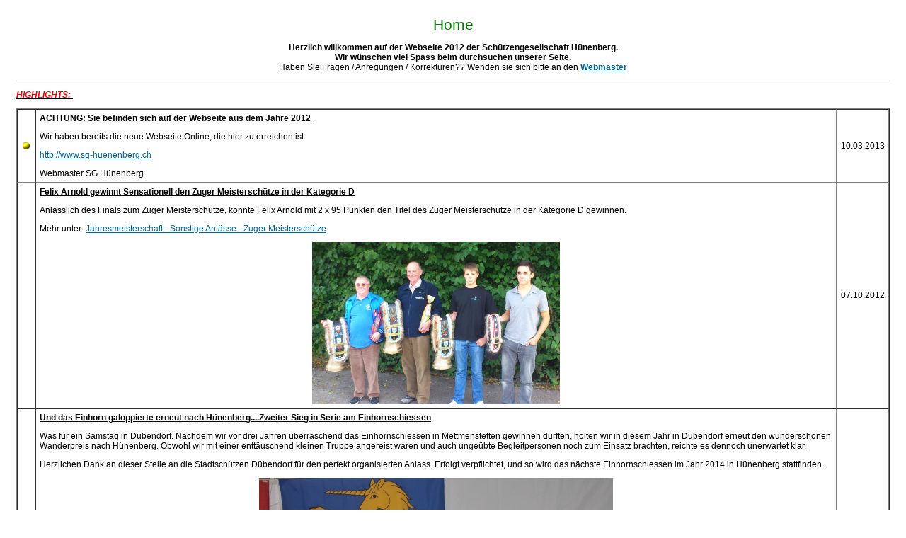

--- FILE ---
content_type: text/html
request_url: https://www.sg-huenenberg.ch/web2012/index.php?&print
body_size: 3345
content:
<html><head><title>SG Hünenberg 2012 - Home</title><meta name="keywords" content="Schiessen Zug Hünenberg 300m Jungschützen Jungschützenkurs Jugendförderung">
<meta http-equiv="content-type" content="text/html;charset=iso-8859-1"><meta name="generator" content="CMSimple 3.2"><link rel="stylesheet" href="./templates/msninsp2/stylesheet.css" type="text/css"><link rel="stylesheet" type="text/css" href="./plugins/pluginloader/css/stylesheet.css"><link rel="stylesheet" href="./plugins/calendar/css/stylesheet.css" type="text/css"><link rel="stylesheet" href="./plugins/gallery/css/stylesheet.css" type="text/css"><link rel="stylesheet" href="./plugins/jn_menu_select_box/css/stylesheet.css" type="text/css"><link rel="stylesheet" href="./plugins/memberpages/css/stylesheet.css" type="text/css"><link rel="stylesheet" href="./plugins/menumanager/css/stylesheet.css" type="text/css"><meta name="robots" content="noindex"></head><body class="print"><h1 style="text-align: center;">Home</h1><p></p><p align="center"><b>Herzlich willkommen auf der Webseite 2012 der Sch&uuml;tzengesellschaft H&uuml;nenberg.<br /></b><b>Wir w&uuml;nschen viel Spass beim durchsuchen unserer Seite.<br /></b>Haben Sie Fragen / Anregungen / Korrekturen?? Wenden sie sich bitte an den&nbsp;<a href="mailto:info@sg-huenenberg.ch"><b>Webmaster</b> </a></p><hr id="null" /><p><span class="Stil1"><b><span style="text-decoration: underline;"><i><span style="color: #ff0000;">HIGHLIGHTS:</span> </i></span></b></span>&nbsp;&nbsp;&nbsp;&nbsp;&nbsp;&nbsp;&nbsp;&nbsp;&nbsp;&nbsp;&nbsp;&nbsp;&nbsp;&nbsp;&nbsp;&nbsp;&nbsp;&nbsp;&nbsp;&nbsp;&nbsp;&nbsp;&nbsp;&nbsp;&nbsp;&nbsp;&nbsp;</p><p><table cellpadding="5" cellspacing="0" border="1" style="width: 100%;"><tbody><tr><td><img height="14" width="14" src="images/ball.gif" /></td><td><p><strong><span style="text-decoration: underline;">ACHTUNG: Sie befinden sich auf der&nbsp;Webseite aus dem Jahre 2012&nbsp;</span></strong></p><p>Wir haben bereits die neue Webseite Online, die hier zu erreichen ist</p><p><a href="../">http://www.sg-huenenberg.ch</a></p><p>Webmaster SG H&uuml;nenberg</p></td><td>10.03.2013</td></tr><tr><td>&nbsp;</td><td><p><strong><span style="text-decoration: underline;">Felix Arnold gewinnt Sensationell den Zuger Meistersch&uuml;tze in der Kategorie D</span></strong></p><p>Anl&auml;sslich des Finals zum Zuger Meistersch&uuml;tze, konnte Felix Arnold mit 2 x 95 Punkten den Titel des Zuger Meistersch&uuml;tze in der Kategorie D gewinnen.</p><p>Mehr unter: <a href="index.php?Jahresmeisterschaft:Weitere_Anl%26auml%3Bsse:Zuger_Meistersch%26uuml%3Btze">Jahresmeisterschaft - Sonstige Anl&auml;sse - Zuger Meistersch&uuml;tze</a></p><p style="text-align: center;"><img height="229" width="350" src="images/Siegerbild_ZugerMeisterschuetze_2012.jpg" /></p></td><td>07.10.2012</td></tr><tr><td>&nbsp;</td><td><p><strong><span style="text-decoration: underline;">Und das Einhorn galoppierte erneut nach H&uuml;nenberg....Zweiter Sieg in Serie am Einhornschiessen</span></strong></p><p>Was f&uuml;r ein Samstag in D&uuml;bendorf. Nachdem wir vor drei Jahren &uuml;berraschend das Einhornschiessen in Mettmenstetten gewinnen durften, holten wir in diesem Jahr in D&uuml;bendorf erneut den wundersch&ouml;nen Wanderpreis nach H&uuml;nenberg. Obwohl wir mit einer entt&auml;uschend kleinen Truppe angereist waren und auch unge&uuml;bte Begleitpersonen noch zum Einsatz brachten, reichte es dennoch unerwartet klar.</p><p>Herzlichen Dank an dieser Stelle an die Stadtsch&uuml;tzen D&uuml;bendorf f&uuml;r den perfekt organisierten Anlass. Erfolgt verpflichtet, und so wird das n&auml;chste Einhornschiessen im Jahr 2014 in H&uuml;nenberg stattfinden.</p><p style="text-align: center;"><img height="440" width="500" src="images/20120908_Gruppenfoto_mit_Einhorn-Wanderpreis.jpg" /></p><p style="text-align: left;">Detail uns Ranglisten unter: <a href="index.php?Jahresmeisterschaft">Jahresmeisterschaft</a> - <a href="index.php?Jahresmeisterschaft:Weitere_Anl%26auml%3Bsse">Sonstige Anl&auml;sse</a> - <a href="index.php?Jahresmeisterschaft:Weitere_Anl%26auml%3Bsse:Einhornschiessen_2012">Einhornschiessen 2012</a></p><p style="text-align: left;">&nbsp;</p></td><td>08.09.2012</td></tr><tr><td>&nbsp;</td><td><p><strong><span style="text-decoration: underline;">Ein Jungsch&uuml;tze f&uuml;r den Zentralschweizer Jungsch&uuml;tzenfinal qualifiziert....</span></strong></p><p>Am letzten Samstag fand im Choller/Zug die zweit Ausscheidung der Jungsch&uuml;tzen und Junioren statt. Mit von der Partie waren auch zwei H&uuml;nenberger Junsch&uuml;tzen. Die Gruppe konnte leider nicht gestellt werden und viel aus der Entscheidung aus.</p><p><strong><span style="text-decoration: underline;">Samir Portmann</span></strong> qualifizierte sich mit einer soliden Leistung f&uuml;r den&nbsp;am 15. September stattfindenden Zentralschweizer Jungsch&uuml;tzen-Einzelmeisterschaft in Unter&auml;geri. Bravo</p><p>Ranglisten&nbsp;unter: <a href="index.php?Jungsch%26uuml%3Btzen:Resultate">Junsch&uuml;tzen - Resultate</a></p></td><td>20.08.2012</td></tr></tbody></table></p><p>Zum Archiv der Higlights 2012: --&gt; <a href="index.php?Highlights">Archiv Highlights</a>&nbsp;</p><hr /><p>&nbsp;<b><i><span style="text-decoration: underline;"><span style="color: #ff0000;">KOMMENDE ANL&Auml;SSE:</span> </span></i>&nbsp;&nbsp;&nbsp;&nbsp;&nbsp;</b></p><p><b>==&gt; Siehe </b><a href="index.php?Termine"><b>Termine</b> </a><b>und/oder </b><a href="index.php?Kalender"><b>Kalender</b> </a></p><hr /><p><b><span style="text-decoration: underline;">D</span></b><b><span style="text-decoration: underline;">irekter Seitenlink:</span> </b>(Seite aus Liste ausw&auml;hlen und "LOS")</p><h4></h4>




<form method=POST name="jn_menu_select_box_form" action="">

<select name="jn_menu_select_box_post" size="1"  class="jn_menu_select_box" >

<option value="Home">Home</option>
<option value="Verein">Verein</option>
<option value="Verein:Geschichte">>&nbsp;Geschichte</option>
<option value="Verein:Vorstand">>&nbsp;Vorstand</option>
<option value="Verein:Mitgliedernews">>&nbsp;Mitgliedernews</option>
<option value="Termine">Termine</option>
<option value="Kalender">Kalender</option>
<option value="Jahresmeisterschaft">Jahresmeisterschaft</option>
<option value="Jahresmeisterschaft:Anl%26auml%3Bsse_Meisterschaft">>&nbsp;Anl&auml;sse Meisterschaft</option>
<option value="Jahresmeisterschaft:Anl%26auml%3Bsse_Meisterschaft:Einzelwettschiessen_Zug">>>&nbsp;&nbsp;Einzelwettschiessen Zug</option>
<option value="Jahresmeisterschaft:Anl%26auml%3Bsse_Meisterschaft:Jubil%26auml%3Bumsschiessen_Bettwil">>>&nbsp;&nbsp;Jubil&auml;umsschiessen Bettwil</option>
<option value="Jahresmeisterschaft:Anl%26auml%3Bsse_Meisterschaft:Zugerseeschiessen">>>&nbsp;&nbsp;Zugerseeschiessen</option>
<option value="Jahresmeisterschaft:Anl%26auml%3Bsse_Meisterschaft:Freundschaftsschiessen_ZG-LU">>>&nbsp;&nbsp;Freundschaftsschiessen ZG-LU</option>
<option value="Jahresmeisterschaft:Anl%26auml%3Bsse_Meisterschaft:Blattenbachschiessen_Buttwil">>>&nbsp;&nbsp;Blattenbachschiessen Buttwil</option>
<option value="Jahresmeisterschaft:Anl%26auml%3Bsse_Meisterschaft:Fahnenweih-_und_Jubil%26auml%3Bumsschiessen_Cham">>>&nbsp;&nbsp;Fahnenweih- und Jubil&auml;umsschiessen Cham</option>
<option value="Jahresmeisterschaft:Anl%26auml%3Bsse_Meisterschaft:Jubil%26auml%3Bumsschiessen_Seewen">>>&nbsp;&nbsp;Jubil&auml;umsschiessen Seewen</option>
<option value="Jahresmeisterschaft:Anl%26auml%3Bsse_Meisterschaft:Endschiessen_H%26uuml%3Bnenberg">>>&nbsp;&nbsp;Endschiessen H&uuml;nenberg</option>
<option value="Jahresmeisterschaft:Anl%26auml%3Bsse_Meisterschaft:Winterschiessen">>>&nbsp;&nbsp;Winterschiessen</option>
<option value="Jahresmeisterschaft:Anl%26auml%3Bsse_Meisterschaft:Zentr.Schw.Mannschaftsmeisterschaft">>>&nbsp;&nbsp;Zentr.Schw.Mannschaftsmeisterschaft</option>
<option value="Jahresmeisterschaft:Anl%26auml%3Bsse_Meisterschaft:Kantonalstich_ZKSV">>>&nbsp;&nbsp;Kantonalstich ZKSV</option>
<option value="Jahresmeisterschaft:Weitere_Anl%26auml%3Bsse">>&nbsp;Weitere Anl&auml;sse</option>
<option value="Jahresmeisterschaft:Weitere_Anl%26auml%3Bsse:Lorzenverbandsschiessen_Kappel_a.A.">>>&nbsp;&nbsp;Lorzenverbandsschiessen Kappel a.A.</option>
<option value="Jahresmeisterschaft:Weitere_Anl%26auml%3Bsse:Cupschiessen_2012">>>&nbsp;&nbsp;Cupschiessen 2012</option>
<option value="Jahresmeisterschaft:Weitere_Anl%26auml%3Bsse:Gruppenmeisterschaft">>>&nbsp;&nbsp;Gruppenmeisterschaft</option>
<option value="Jahresmeisterschaft:Weitere_Anl%26auml%3Bsse:Einhornschiessen_2012">>>&nbsp;&nbsp;Einhornschiessen 2012</option>
<option value="Jahresmeisterschaft:Weitere_Anl%26auml%3Bsse:Zuger_Meistersch%26uuml%3Btze">>>&nbsp;&nbsp;Zuger Meistersch&uuml;tze</option>
<option value="Jahresmeisterschaft:Weitere_Anl%26auml%3Bsse:Feldstich_SSV">>>&nbsp;&nbsp;Feldstich SSV</option>
<option value="Jahresmeisterschaft:Weitere_Anl%26auml%3Bsse:LZ-Cup">>>&nbsp;&nbsp;LZ-Cup</option>
<option value="Jahresmeisterschaft:Rangliste-JM">>&nbsp;Rangliste-JM</option>
<option value="Jahresmeisterschaft:B%26uuml%3Bechli">>&nbsp;B&uuml;echli</option>
<option value="Bundes%26uuml%3Bbungen">Bundes&uuml;bungen</option>
<option value="Bundes%26uuml%3Bbungen:Obligatorisch">>&nbsp;Obligatorisch</option>
<option value="Bundes%26uuml%3Bbungen:Feldschiessen">>&nbsp;Feldschiessen</option>
<option value="Bundes%26uuml%3Bbungen:Feldschiessen:Resultate_FS">>>&nbsp;&nbsp;Resultate FS</option>
<option value="Jungsch%26uuml%3Btzen">Jungsch&uuml;tzen</option>
<option value="Jungsch%26uuml%3Btzen:Einladung">>&nbsp;Einladung</option>
<option value="Jungsch%26uuml%3Btzen:Kursdaten">>&nbsp;Kursdaten</option>
<option value="Jungsch%26uuml%3Btzen:Resultate">>&nbsp;Resultate</option>
<option value="Jungsch%26uuml%3Btzen:Jahresmeisterschaft">>&nbsp;Jahresmeisterschaft</option>
<option value="Bildergallerie">Bildergallerie</option>
<option value="Bildergallerie:16.06.12_Jungsch%26uuml%3Btzenfinal">>&nbsp;16.06.12 Jungsch&uuml;tzenfinal</option>
<option value="Downloads_und_Formulare">Downloads und Formulare</option>
<option value="Links">Links</option>
<option value="Vorstandsseite">Vorstandsseite</option>
<option value="Administrator">Administrator</option>
<option value="Login-Fehler">Login-Fehler</option>


</select>

<input type="submit" name="jn_menu_select_box_submit_post" value="los" class="jn_menu_select_box_submit">

</form>



</body></html>

--- FILE ---
content_type: text/css
request_url: https://www.sg-huenenberg.ch/web2012/templates/msninsp2/stylesheet.css
body_size: 1511
content:
body{scrollbar-face-color:#DEE3E7;scrollbar-highlight-color:#FFFFFF;scrollbar-shadow-color:#DEE3E7;scrollbar-3dlight-color:#D1D7DC;scrollbar-arrow-color:#006699;scrollbar-track-color:#EFEFEF;scrollbar-darkshadow-color:#98AAB1;padding:15px;
}
body,td,p {font-family:Verdana,Arial,Helvetica,sans-serif;font-size:9pt;}
a:link,a:active,a:visited {color:#006699;}
a:hover{text-decoration:underline;color:#DD6900;}
hr{height:0px;border:solid #D1D7DC 0px;border-top-width:1px;}

H1,H2,H3{
	font-size:16pt;
	font-weight:normal;
	margin-bottom:6px;
	color: green;
}
H4{font-size:12pt;font-weight:normal;margin-bottom:6px;}

form{margin:0;}
IMG{border:0;}

ul.menulevel1,ul.menulevel2,ul.menulevel3,ul.sitemaplevel1,ul.sitemaplevel2,ul.sitemaplevel3,ul.submenu,ul.search{
padding-left: 0;margin-left: 0;list-style: none;}

li{line-height:1.5;}

li.doc{padding-left: 15px;background-image: url(menu/doc.gif);background-repeat: no-repeat;}

li.docs{padding-left: 15px;background-image: url(menu/docs.gif);background-repeat: no-repeat;}

li.sdoc{padding-left: 15px;background-image: url(menu/sdoc.gif);background-repeat: no-repeat;}

li.sdocs{padding-left: 15px;background-image: url(menu/sdocs.gif);background-repeat: no-repeat;}

.sitename{
	font-weight:normal;
	font-size:20pt;
	letter-spacing:1px;
	background-image: url(images/top1.jpg);
	width: 600px;
	/*background-repeat: no-repeat;*/
}

.menulevel1,.menulevel2,.menulevel3,.locator,.navigator,.sitemaplevel1,.sitemaplevel2,.sitemaplevel3,.submenu{font-weight:bold;font-size:9pt;color:#5493B4;}
.menulevel1 a:link,.menulevel1 a:visited,.menulevel1 a:active,.menulevel1 a:hover,.menulevel2 a:link,.menulevel2 a:visited,.menulevel2 a:active,.menulevel2 a:hover,.menulevel3 a:link,.menulevel3 a:visited,.menulevel3 a:active,.menulevel3 a:hover,.locator a:link,.locator a:visited,.locator a:active,.locator a:hover,.navigator a:link,.navigator a:visited,.navigator a:active,.navigator a:hover,.sitemaplevel1 a:link,.sitemaplevel2 a:link,.sitemaplevel3 a:link,.sitemaplevel1 a:visited,.sitemaplevel2 a:visited,.sitemaplevel3 a:visited,
.sitemaplevel1 a:active,.sitemaplevel2 a:active,.sitemaplevel3 a:active,.sitemaplevel1 a:hover,.sitemaplevel2 a:hover,.sitemaplevel3 a:hover,.submenu a:link,.submenu a:visited,.submenu a:active,.submenu a:hover{text-decoration:none;}

.menu{font-weight:bold;font-size:8pt;color:#5493B4;}
.menu a{text-decoration:underline;font-weight:bold;}


.login,.login a,.login a:link,.login a:visited,.login a:active,.login a:hover{font-weight:normal;font-size:8pt;text-decoration:none;}

.search a{font-weight:normal;color:black;}
.search a:link,.search a:visited{color:black;}
.search a:active,.search a:hover{color:black;}

.edit{font-size:7pt;color:black;background-color:#E5E5E5;}
.edit a:link,.edit a:visited,.edit a:active,.edit a:hover{font-weight:normal;text-decoration:none;color:black;}

input,select{font-size:8pt;text-indent:2px;}
textarea{font-family:Verdana,Arial,Helvetica,sans-serif;font-size:8pt;background-color:white;width:98%;}

.bodyline	{ background-color: #FFFFFF; border: 1px #98AAB1 solid; }
.cmsline	{ background-color: #FFFFFF; border: 2px #006699 solid; }
.innerline	{ border: 2px #FFFFFF solid; }

.copyright {font-size:10px;color:#444444;letter-spacing: -1px;}
.copyright a,.copyright a:link,.copyright a:visited {color:#444444;text-decoration:none;}
.copyright a:hover,.copyright a:active {color:#000000;text-decoration:underline;}

.end {
	background-color: #B2C7E5;
	border-top-width: 1px;
	border-top-style: solid;
	border-top-color: #0000CC;
	background-image: url(images/end.jpg);
}
.navigatorgradient {
	background-image: url(images/gradientnav.jpg);
	width: 200px;
	background-position: right top;
	background-repeat: no-repeat;
}
.searchbox .text {
	font-family: Verdana, Arial, Helvetica, sans-serif;
	font-size: 13px;
	color: #000066;
}
.searchbox .submit {
	font-size: 13px;
	font-weight: bold;
	color: #FFFFFF;
	background-image: url(images/submit.jpg);
	border: 1px solid #17B91F;
	font-family: Arial, Helvetica, sans-serif;
}
.top {
	border-bottom-width: 1px;
	border-bottom-style: solid;
	border-bottom-color: #000099;
}
.locator {
	font-family: Verdana, Arial, Helvetica, sans-serif;
	font-size: 10px;
}
.locator a {
	font-family: Verdana, Arial, Helvetica, sans-serif;
	font-size: 10px;
}
.navigator {
	background-color: #000099;
}
.navigator a:link, .navigator a:visited {
	font-family: Verdana, Arial, Helvetica, sans-serif;
	font-size: 11px;
}
.navigator a:hover, .navigator a:active {
	color: #FFFFFF;
	font-family: Verdana, Arial, Helvetica, sans-serif;
	font-size: 11px;
}

--- FILE ---
content_type: text/css
request_url: https://www.sg-huenenberg.ch/web2012/plugins/pluginloader/css/stylesheet.css
body_size: 243
content:


div.pluginerror { background-color: crimson; color: white; }

textarea.plugininput { height: 16px; }
textarea.plugininput:focus, .plugininputmax { height: 48px; }

textarea.plugintextarea {
  width: 400px;
  height: 300px;
}

div.pluginedit, div.plugintext {
	border: 1px solid #828177;
	padding: 4px 4px 4px 4px;
	background-color: buttonface;
}

form.plugineditform {}

div.plugineditcaption { font-size: 14px; font-weight: bold; }

table.pluginedittable {
	width: 100%;
}
table.pluginedittable td {
	border: 1px solid #828177;
	padding: 4px 4px 4px 4px;
	vertical-align: top;
	font-size: 12px;
	font-family: tahoma, verdana, arial;
}

.pluginedittable td.plugincfcap, pluginedittable td.plugincfhint { padding-top: 12px; }
.pluginedittable td.plugincfcap { font-weight: bold; }

table.pluginedittable td.plugincf {}

--- FILE ---
content_type: text/css
request_url: https://www.sg-huenenberg.ch/web2012/plugins/calendar/css/stylesheet.css
body_size: 315
content:
.calendar_monthyear{
text-align:center;
color:#f0f0f0;
font-weight: bold;
font-size: 8pt;
}
.calendar_monthyear a:link,.calendar_monthyear a:visited{
font-family: Verdana, Arial, Helvetica, sans-serif;
text-decoration: none;
text-align: center;
font-weight: bold;
font-size: 6pt;
font-style: normal;
color:#FF0000;
}
.calendar_daynames {
text-align:center;
color:#f0f0f0;
font-weight: bold;
font-size: 7pt;
}
.calendar_day{
text-align:center;
color:#c0c0c0;
font-size: 7pt;
}
.calendar_noday{
background:#000000;
}
.calendar_today{
vertical-align:middle;
text-align:center;
font-size: 7pt;
color:#ffffff;
border-width: 1px;
border-color: #FF9933;
border-style: solid;
}
.calendar_today a:link,.calendar_eventday a:visited{
font-family: Verdana, Arial, Helvetica, sans-serif;
text-decoration: none;
text-align: center;
font-weight: bold;
font-size: 7pt;
font-style: normal;
color:#FFFFFF;
}
.calendar_today a:active,.calendar_eventday a:hover{
font-family: Verdana, Arial, Helvetica, sans-serif;
text-decoration: none;
text-align: center;
font-weight: bold;
font-size: 7pt;
font-style: normal;
color:#FF9933;
}
.calendar_eventday a:link,.calendar_eventday a:visited{
font-family: Verdana, Arial, Helvetica, sans-serif;
text-decoration: none;
text-align: center;
font-weight: bold;
font-size: 7pt;
font-style: normal;
color:#FFFFFF;
}
.calendar_eventday a:active,.calendar_eventday a:hover{
font-family: Verdana, Arial, Helvetica, sans-serif;
text-decoration: none;
text-align: center;
font-weight: bold;
font-size: 7pt;
font-style: normal;
color:#FF9933;
}
.calendar_main{
text-align: center;
color:#f0f0f0;
background:#000000;
}
.event_monthyear{
text-align:center;
color:#000000;
font-weight: bold;
font-size: 10pt;
}
.event_heading{
text-align:left;
color:#FF0000;
font-weight: bold;
font-size: 10pt;
}
.event_data{
text-align:left;
color:#000000;
font-weight: normal;
font-size: 10pt;
}

--- FILE ---
content_type: text/css
request_url: https://www.sg-huenenberg.ch/web2012/plugins/gallery/css/stylesheet.css
body_size: 448
content:
.gallery_fieldset{
border-width: 0px;
margin:0px;
}
.gallery_legend{
font-weight:bold;
color:#cfcfcf;
text-align:center;
}
.gallery_title{
font-size:12pt;
font-weight:normal;
margin-bottom:6px;}
.gallery_pic{
text-align:center;
border-width: 0px;
vertical-align: middle;}
.addcommentform{
text-align:left;
width:300px;
height:200px;
float:left;}
.gallery_comment{
border-width: 0px;
vertical-align: middle;}
.gallery_comment_form{
font: 11px Verdana, Geneva, Arial, Helvetica, sans-serif;background-color: #f8f8f8;color: #102132;border: 1px solid #c1c1c1;margin-right: 0px;}
.thumbnailitem{
LINE-HEIGHT:130%;
text-align:center;
width:153px;
height:153px;
float:left;
vertical-align:middle;}
a.thumb { border: 1px solid #FFFFFF; }
a.thumb:link img { border: 1px solid #FFFFFF; }
a.thumb:visited img { border: 1px solid #FFFFFF; }
a.thumb:hover img { border: 1px solid #ff0000; }
a.thumb:active img { border: 1px solid #FFFFFF; }
.gallery_input{font: 11px Verdana, Geneva, Arial, Helvetica, sans-serif;background-color: #f8f8f8;color: #102132;border: 1px solid #c1c1c1;margin-right: 0px;}
.gallery_submit{font: 11px Verdana, Geneva, Arial, Helvetica, sans-serif;background-color: #f8f8f8;color: #102132;border: 1px solid #c1c1c1;margin-right: 0px;}
.admin_table {background-color: #e7e7e7;}
.admin_table_title{ border-top: 1px #FFFFFF solid;border-bottom: 1px #C1C1C1 solid; border-left: 1px #C1C1C1 solid; border-right: 1px #FFFFFF solid;border-bottom: 1px #C1C1C1 solid; border-left: 1px #C1C1C1 solid; border-right: 1px #FFFFFF solid; }
.admin_table_row{ border-bottom: 1px #E7E7E7 solid;border-bottom: 1px #C1C1C1 solid;}
.admin_input {width: 350px; font: 11px Verdana, Geneva, Arial, Helvetica, sans-serif;background-color: #f8f8f8;color: #102132;border: 1px solid #c1c1c1;margin-right: 0px;}
.admin_textarea {height: 150px; width: 350px; font: 11px Verdana, Geneva, Arial, Helvetica, sans-serif;background-color: #f8f8f8;color: #102132;border: 1px solid #c1c1c1;margin-right: 0px;}


--- FILE ---
content_type: text/css
request_url: https://www.sg-huenenberg.ch/web2012/plugins/jn_menu_select_box/css/stylesheet.css
body_size: 417
content:
/*

  ============================================================
    Menu-Select-Box Plugin
  ============================================================
    Version:	  v1.0 basic (see website for advanced version)
    Released:	  17th August 2006
    Copyright:	Jan Neugebauer
    Email:      cmsimple2006@internet-setup.de
    Website:    www.internet-setup.de/cmsimple/index.php
  ============================================================

*/


/*
Advanced version only:

You may use your own stylesheet for each select box you want to show.
If you do not use the stylesheet parameter, the default stylesheet is used.

Naming:
-  For the select-box itself:
     anything you like with trailing '_box' as identifier
     e.g. .my_box
- For the submit button:
     anything you like with trailing '_box_submit' as identifier
     e.g. .my_submit
*/
     

.jn_menu_select_box {
	width: 300px;
	color: navy;
	font-size: 12px;
	font-weight: normal;
	font-family: Tahoma, Verdana, Arial;
}

.jn_menu_select_box_submit {
	color: navy;
	font-size: 12px;
	font-weight: normal;
	font-family: Tahoma, Verdana, Arial;
}





.testme_box {
	width: 300px;
	color: red;
	font-size: 12px;
	font-weight: normal;
	font-family: Tahoma, Verdana, Arial;
}

.testme_submit {
	color: red;
	font-size: 12px;
	font-weight: normal;
	font-family: Tahoma, Verdana, Arial;
}

--- FILE ---
content_type: text/css
request_url: https://www.sg-huenenberg.ch/web2012/plugins/memberpages/css/stylesheet.css
body_size: 71
content:
.member {
 background-color:#C0C0C0;
 color:#000000;
 border-width:1px;
 border-color:#FFFFFF;
}

.submit{font-family: Arial, Helvetica, sans-serif;font-size:12px;color:#ffffff;font-weight:normal;border:1px solid #4A4A4A;background-color:#4A4A4A;}
.text{font-family: Arial, Helvetica, sans-serif;font-size:12px;color:#010000;background-color:#ffffff;border:1px solid #c0c0c0;}



--- FILE ---
content_type: text/css
request_url: https://www.sg-huenenberg.ch/web2012/plugins/menumanager/css/stylesheet.css
body_size: 680
content:
.submitmenu {
	position:relative;
	width:90px;
	background:url(menumanager/savebutton.png);
	color: #000000;
	margin-top: 7px;
	margin-bottom: 7px;
	padding-top: 3px;
	padding-right: 10px;
	padding-bottom: 3px;
	padding-left: 10px;
	border: 1px solid #666666;
	font-family: Verdana, Arial, Sans-serif;
	font-size: 10px;
}
.hiddenArea {
	display: none;
}
.menu_edit {
	background-image: url(menumanager/menu_edit_background.gif);
}
.headerstyleDel {
	position:relative;
	left:15px;
	top:0px;
	width:90px;
	padding:0px;
	border:0px solid #666666;
	background:#e55555 url(menumanager/deletehs.png);
	float: left;
	color: #FFFFFF;
	font-family: Verdana, Arial, Sans-serif;
	font-size: 10px;
}	
.headerstyle1 {
	position:relative;
	left:0px;
	top:0px;
	width:90px;
	padding:0px;
	border:0px solid #666666;
	background:url(menumanager/ebene1hs.png);
	float: left;
	font-family: Verdana, Arial, Sans-serif;
	font-size: 10px;
}
.headerstyle2 {
	position:relative;
	left:5px;
	top:0px;
	width: 90px;
	padding:0px;
	border:0px solid #666666;
	background:url(menumanager/ebene2hs.png);
	float: left;
	font-family: Verdana, Arial, Sans-serif;
	font-size: 10px;
}
.headerstyle3 {
	position:relative;
	left:10px;
	top:0px;
	width: 90px;
	padding:0px;
	border:0px solid #666666;
	background:url(menumanager/ebene3hs.png);
	float: left;
	font-family: Verdana, Arial, Sans-serif;
	font-size: 10px;
}
#fakeid {
	visibility: hidden;
}	
.liststyle1 {
	position:relative;
	left:0px;
	width:100px;
	padding:3px;
	border:1px solid #666666;
	background:url(menumanager/ebene1.png) no-repeat;
	text-indent: 20px;
	white-space: nowrap;
	overflow: auto;
	z-index: 1000;
	font-family: Verdana, Arial, Sans-serif;
	font-size: 10px;
}
.liststyle2 {
	position:relative;
	left:95px;
	width:170px;
	padding:3px;
	border:1px solid #666666;
	background:url(menumanager/ebene2.png) no-repeat;
	text-indent: 20px;
	font-family: Verdana, Arial, Sans-serif;
	font-size: 10px;
}
.liststyle3 {
	position:relative;
	left:190px;
	width:170px;
	padding:3px;
	border:1px solid #666666;
	background:url(menumanager/ebene3.png) no-repeat;
	text-indent: 20px;
	font-family: Verdana, Arial, Sans-serif;
	font-size: 10px;
}
.liststyleNew {
 
  	position:relative;
  	left:0px;
  	width:170px;
  	padding:3px;
  	border:1px solid #666666;
  	background:#eeeeee url(menumanager/newpage.png);
	font-family: Verdana, Arial, Sans-serif;
	font-size: 10px;
}
.liststyleDelete {
	position:relative;
	left:400px;
	top:50px;
	width:170px;
	padding:3px;
	border:1px solid #666666;
	background:#e55555 url(menumanager/delstyle.png);
	text-indent: 20px;
	color: #FFFFFF;
}
.groupstyle1 {
	position:relative;
	left:0px;
	background-image: url(menumanager/menu_edit_background.gif);
}
#popwarn {
	font-size: 14px;
	font-weight: bold;
	visibility: hidden;
	padding: 60px;
	font-family: Arial, Helvetica, sans-serif;
	color: #FFFFFF;
	background-color: #FF0000;
	position: absolute;
	z-index: 9999;
	left: 10px;
	top: 10px;
	background-image: url(menumanager/stoppuhr.png);
	border: 1px solid #000000;
}
.liststyle1ex {
	color: #FFFFFF;
}